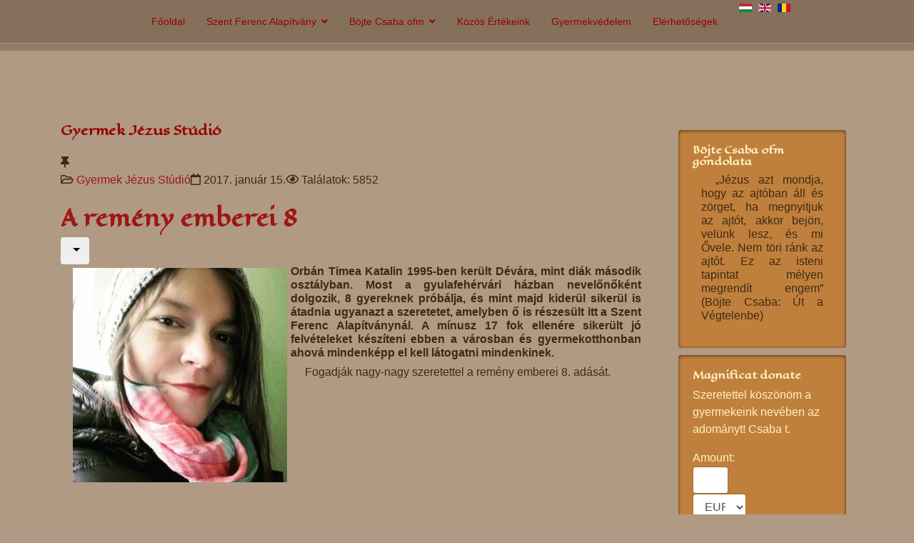

--- FILE ---
content_type: text/html; charset=utf-8
request_url: https://magnificat.ro/portal/index.php/hu/szent-ferenc-alapitvany/gyermek-jezus-studio/13550-a-remeny-emberei-8
body_size: 53629
content:

<!doctype html>
<html lang="hu-hu" dir="ltr">
    <head>
        <meta charset="utf-8">
        <meta name="viewport" content="width=device-width, initial-scale=1, shrink-to-fit=no">
        <link rel="canonical" href="https://magnificat.ro/portal/index.php/hu/szent-ferenc-alapitvany/gyermek-jezus-studio/13550-a-remeny-emberei-8">
        <base href="https://magnificat.ro/portal/index.php/hu/szent-ferenc-alapitvany/gyermek-jezus-studio/13550-a-remeny-emberei-8" />
	<meta http-equiv="content-type" content="text/html; charset=utf-8" />
	<meta name="author" content="Antal Emőke" />
	<meta name="generator" content="Joomla! - Open Source Content Management" />
	<title>A remény emberei 8</title>
	<link href="/portal/images/favicon.ico" rel="shortcut icon" type="image/vnd.microsoft.icon" />
	<link href="https://magnificat.ro/portal/index.php/hu/component/search/?Itemid=626&amp;catid=263&amp;id=13550&amp;format=opensearch" rel="search" title="Keresés Szent Ferenc Alapítvány honlapja" type="application/opensearchdescription+xml" />
	<link href="/portal/plugins/content/jw_allvideos/jw_allvideos/tmpl/Responsive/css/template.css?v=6.1.0" rel="stylesheet" type="text/css" />
	<link href="//fonts.googleapis.com/css?family=Eagle+Lake:100,100i,300,300i,400,400i,500,500i,700,700i,900,900i&amp;display=swap&amp;subset=latin" rel="stylesheet" type="text/css" />
	<link href="/portal/templates/shaper_helixultimate/css/bootstrap.min.css" rel="stylesheet" type="text/css" />
	<link href="/portal/templates/shaper_helixultimate/css/font-awesome.min.css" rel="stylesheet" type="text/css" />
	<link href="/portal/templates/shaper_helixultimate/css/fa-v4-shims.css" rel="stylesheet" type="text/css" />
	<link href="/portal/templates/shaper_helixultimate/css/template.css" rel="stylesheet" type="text/css" />
	<link href="/portal/templates/shaper_helixultimate/css/presets/default.css" rel="stylesheet" type="text/css" />
	<link href="https://www.magnificat.ro/portal/modules/mod_gondolatok/assets/css/style.css" rel="stylesheet" type="text/css" />
	<link href="https://www.magnificat.ro/portal/modules/mod_nevnapok/assets/css/style.css" rel="stylesheet" type="text/css" />
	<link href="https://www.magnificat.ro/portal/modules/mod_smartlatest/css/css1.css" rel="stylesheet" type="text/css" />
	<link href="https://www.magnificat.ro/portal/modules/mod_szent/assets/css/style.css" rel="stylesheet" type="text/css" />
	<link href="https://www.magnificat.ro/portal/modules/mod_hiteve/assets/css/style.css" rel="stylesheet" type="text/css" />
	<link href="https://www.magnificat.ro/portal/media/joomgallery/css/joom_settings.css" rel="stylesheet" type="text/css" />
	<link href="https://www.magnificat.ro/portal/media/joomgallery/css/joomgallery.css" rel="stylesheet" type="text/css" />
	<link href="https://www.magnificat.ro/portal/media/joomgallery/js/slimbox/css/slimbox.css" rel="stylesheet" type="text/css" />
	<link href="https://www.magnificat.ro/portal/media/mod_joomimg/css/mod_joomimg.css" rel="stylesheet" type="text/css" />
	<link href="/portal/media/mod_languages/css/template.css?71e478308b3b08995201c730d8cfa6b0" rel="stylesheet" type="text/css" />
	<style type="text/css">
/* Multithumb 3.7.2 */
 .multithumb {     margin: 5px;     float: left;  }
.multithumb_blog {    margin: 5px;    float: left; }
 .mtGallery {     margin: 5px;     align: center;     float: none;  }
 .mtCapStyle figcaption {     caption-side: bottom;    font-weight: bold;    color: black;      background-color: #ddd;    text-align:center; }.sp-module.magnificat1 {
  padding: 20px;
  margin: 10px;
  color: #fff0c0;
  -webkit-border-radius: 4px;
  -moz-border-radius: 4px;
  border-radius: 4px;
  -webkit-box-shadow: 0 1px 5px rgba(0,0,0,0.6) inset;
  -moz-box-shadow: 0 1px 5px rgba(0,0,0,0.6) inset;
  box-shadow: 0 1px 5px rgba(0,0,0,0.6) inset;
}

.sp-module.magnificat1 {
   background: #bf803d;
}

.sp-module.magnificat1 a {
   color: #412911;
}

.sp-module.magnificat1  a:hover {
   color: #6f4100;
}

h1 {
  font-family: "Marck Script", Georgia, Serif;
  color: #990000;
  font-size: 18px;
  font-weight: bold;
}
h2 {
  color: #9e1616;
  font-size: 30px;
  font-weight: bold;
}
h4 {
  font-size: 16px;
  font-weight: bold;
  padding: 0 12px 0 12px !important;
  text-align: justify;
  color: #412911;
}
h5 {
  font-size: 16px;
  font-weight: normal;
  padding: 0 12px 0 12px !important;
  text-align: justify;
  text-indent: 20px;
  color: #412911;
}
h6 {
  font-size: 14px;
  font-weight: italic;
  padding: 0 12px 0 12px !important;
  text-align: right;
  color: #412911;
}

.btn-primary, .sppb-btn-primary {
    border-color: #ffffff;
    background-color: #9e1616;
}h1{font-family: 'Eagle Lake', sans-serif;}
h2{font-family: 'Eagle Lake', sans-serif;}
h3{font-family: 'Eagle Lake', sans-serif;font-size: 14px;font-weight: 700;}
h4{font-family: 'Arial', sans-serif;font-size: 16px;}
h5{font-family: 'Arial', sans-serif;font-size: 16px;}
h6{font-family: 'Arial', sans-serif;font-size: 16px;}
.logo-image {height:36px;}.logo-image-phone {height:36px;}#sp-header{ background-color:#85715b;color:#412911; }#sp-header a{color:#990000;}#sp-header a:hover{color:#030303;}#sp-feature{ background-color:#927d66;color:#ffffff;padding:2px;margin:1px 0px 1px 0px; }#sp-main-body{ background-color:#b09a83; }#sp-main-body a{color:#9e1616;}#sp-main-body a:hover{color:#ffffff;}#sp-footer{ background-color:#701010; }.joomimg121_imgct {
width:100% !important;
float:left;
}
.joomimg121_img {
display:block;
text-align:center!important;
vertical-align:middle!important;
}
.joomimg121_img img{
border:3px solid #ffffff;
padding:0px;}
.joomimg121_txt {
clear:both;text-align:center!important;
vertical-align:middle!important;
}

	</style>
	<script type="application/json" class="joomla-script-options new">{"csrf.token":"e3607ffae88e11478a33b7bb747409f8","system.paths":{"root":"\/portal","base":"\/portal"},"system.keepalive":{"interval":840000,"uri":"\/portal\/index.php\/hu\/component\/ajax\/?format=json"}}</script>
	<script src="/portal/plugins/content/multithumb/multithumb.js" type="text/javascript"></script>
	<script src="/portal/plugins/content/jw_allvideos/jw_allvideos/includes/js/behaviour.js?v=6.1.0" type="text/javascript"></script>
	<script src="/portal/media/jui/js/jquery.min.js?71e478308b3b08995201c730d8cfa6b0" type="text/javascript"></script>
	<script src="/portal/media/jui/js/jquery-noconflict.js?71e478308b3b08995201c730d8cfa6b0" type="text/javascript"></script>
	<script src="/portal/media/jui/js/jquery-migrate.min.js?71e478308b3b08995201c730d8cfa6b0" type="text/javascript"></script>
	<script src="/portal/media/system/js/caption.js?71e478308b3b08995201c730d8cfa6b0" type="text/javascript"></script>
	<script src="/portal/templates/shaper_helixultimate/js/popper.min.js" type="text/javascript"></script>
	<script src="/portal/templates/shaper_helixultimate/js/bootstrap.min.js" type="text/javascript"></script>
	<script src="/portal/templates/shaper_helixultimate/js/main.js" type="text/javascript"></script>
	<script src="https://www.magnificat.ro/portal/modules/mod_gondolatok/assets/js/script.js" type="text/javascript"></script>
	<script src="https://www.magnificat.ro/portal/modules/mod_nevnapok/assets/js/script.js" type="text/javascript"></script>
	<script src="https://www.magnificat.ro/portal/modules/mod_szent/assets/js/script.js" type="text/javascript"></script>
	<script src="/portal/media/system/js/core.js?71e478308b3b08995201c730d8cfa6b0" type="text/javascript"></script>
	<!--[if lt IE 9]><script src="/portal/media/system/js/polyfill.event.js?71e478308b3b08995201c730d8cfa6b0" type="text/javascript"></script><![endif]-->
	<script src="/portal/media/system/js/keepalive.js?71e478308b3b08995201c730d8cfa6b0" type="text/javascript"></script>
	<script src="https://www.magnificat.ro/portal/modules/mod_hiteve/assets/js/script.js" type="text/javascript"></script>
	<script src="/portal/media/system/js/mootools-core.js?71e478308b3b08995201c730d8cfa6b0" type="text/javascript"></script>
	<script src="https://www.magnificat.ro/portal/media/joomgallery/js/slimbox/js/slimbox.js" type="text/javascript"></script>
	<script type="text/javascript">
jQuery(function($){ initTooltips(); $("body").on("subform-row-add", initTooltips); function initTooltips (event, container) { container = container || document;$(container).find(".hasTooltip").tooltip({"html": true,"container": "body"});} });jQuery(window).on('load',  function() {
				new JCaption('img.caption');
			});template="shaper_helixultimate";    var resizeJsImage = 1;
    var resizeSpeed = 5;
    var joomgallery_image = "Kép";
    var joomgallery_of = "/";
	</script>
    
</head>
    <body class="site helix-ultimate com-content view-article layout-default task-none itemid-626 hu-hu ltr sticky-header layout-fluid offcanvas-init offcanvs-position-right">
    
    <div class="body-wrapper">
        <div class="body-innerwrapper">
                        <header id="sp-header"><div class="container"><div class="container-inner"><div class="row"><div id="sp-menu" class="col-lg-10 "><div class="sp-column "><nav class="sp-megamenu-wrapper" role="navigation"><a id="offcanvas-toggler" aria-label="Navigation" class="offcanvas-toggler-right d-block d-lg-none" href="#"><i class="fa fa-bars" aria-hidden="true" title="Navigation"></i></a><ul class="sp-megamenu-parent menu-animation-fade-up d-none d-lg-block"><li class="sp-menu-item"><a  href="/portal/index.php/hu/" >Főoldal</a></li><li class="sp-menu-item sp-has-child active"><a  href="/portal/index.php/hu/szent-ferenc-alapitvany" >Szent Ferenc Alapítvány</a><div class="sp-dropdown sp-dropdown-main sp-menu-right" style="width: 240px;"><div class="sp-dropdown-inner"><ul class="sp-dropdown-items"><li class="sp-menu-item"><a  href="/portal/index.php/hu/szent-ferenc-alapitvany/caink-mainmenu-145" >Céljaink</a></li><li class="sp-menu-item"><a  href="/portal/index.php/hu/szent-ferenc-alapitvany/eletek-mainmenu-147" >Elérhetőségek</a></li><li class="sp-menu-item"><a  href="/portal/index.php/hu/szent-ferenc-alapitvany/alapunk-tnete-mainmenu-146" >Alapítványunk története</a></li><li class="sp-menu-item sp-has-child"><a  href="/portal/index.php/hu/szent-ferenc-alapitvany/bentlakootthonaink" >Bentlakóotthonaink</a><div class="sp-dropdown sp-dropdown-sub sp-menu-right" style="width: 240px;"><div class="sp-dropdown-inner"><ul class="sp-dropdown-items"><li class="sp-menu-item"><a  href="/portal/index.php/hu/szent-ferenc-alapitvany/bentlakootthonaink/kaszon" >Kászon</a></li><li class="sp-menu-item"><a  href="/portal/index.php/hu/szent-ferenc-alapitvany/bentlakootthonaink/gyergyoszentmiklos" >Gyergyószentmiklós</a></li><li class="sp-menu-item"><a  href="/portal/index.php/hu/szent-ferenc-alapitvany/bentlakootthonaink/nagyvarad" >Nagyvárad</a></li><li class="sp-menu-item"><a  href="/portal/index.php/hu/szent-ferenc-alapitvany/bentlakootthonaink/rkos-mainmenu-163" >Árkos</a></li><li class="sp-menu-item sp-has-child"><a  href="/portal/index.php/hu/szent-ferenc-alapitvany/bentlakootthonaink/csiksomlyo" >Csíksomlyó</a><div class="sp-dropdown sp-dropdown-sub sp-menu-right" style="width: 240px;"><div class="sp-dropdown-inner"><ul class="sp-dropdown-items"><li class="sp-menu-item"><a  href="/portal/index.php/hu/szent-ferenc-alapitvany/bentlakootthonaink/csiksomlyo/csiksomlyo-maria-kert" >Mária-kert</a></li></ul></div></div></li><li class="sp-menu-item"><a  href="/portal/index.php/hu/szent-ferenc-alapitvany/bentlakootthonaink/csoba-mainmenu-245" >Csobánka (Magyarország)</a></li><li class="sp-menu-item"><a  href="/portal/index.php/hu/szent-ferenc-alapitvany/bentlakootthonaink/d-mainmenu-230" >Déva</a></li><li class="sp-menu-item"><a  href="/portal/index.php/hu/szent-ferenc-alapitvany/bentlakootthonaink/dozsa-gyoergy" >Dózsa György</a></li><li class="sp-menu-item"><a  href="/portal/index.php/hu/szent-ferenc-alapitvany/bentlakootthonaink/drea-mainmenu-242" >Drea (Vajdaság)</a></li><li class="sp-menu-item"><a  href="/portal/index.php/hu/szent-ferenc-alapitvany/bentlakootthonaink/gspetri-mainmenu-170" >Gálospetri</a></li><li class="sp-menu-item"><a  href="/portal/index.php/hu/szent-ferenc-alapitvany/bentlakootthonaink/gyergyrhegy-mainmenu-338" >Gyergyószárhegy</a></li><li class="sp-menu-item"><a  href="/portal/index.php/hu/szent-ferenc-alapitvany/bentlakootthonaink/gyimesbmainmenu-354" >Gyimesbükk</a></li><li class="sp-menu-item"><a  href="/portal/index.php/hu/szent-ferenc-alapitvany/bentlakootthonaink/gyulafehmainmenu-231" >Gyulafehérvár</a></li><li class="sp-menu-item"><a  href="/portal/index.php/hu/szent-ferenc-alapitvany/bentlakootthonaink/kisiratos-mainmenu-232" >Kisiratos</a></li><li class="sp-menu-item"><a  href="/portal/index.php/hu/szent-ferenc-alapitvany/bentlakootthonaink/kolozsvmainmenu-233" >Kolozsvár</a></li><li class="sp-menu-item"><a  href="/portal/index.php/hu/szent-ferenc-alapitvany/bentlakootthonaink/kovna-mainmenu-234" >Kovászna</a></li><li class="sp-menu-item"><a  href="/portal/index.php/hu/szent-ferenc-alapitvany/bentlakootthonaink/majlat" >Majlát</a></li><li class="sp-menu-item"><a  href="/portal/index.php/hu/szent-ferenc-alapitvany/bentlakootthonaink/petrozs-mainmenu-235" >Petrozsény</a></li><li class="sp-menu-item"><a  href="/portal/index.php/hu/szent-ferenc-alapitvany/bentlakootthonaink/rekecsin-mainmenu-244" >Rekecsin (Moldva)</a></li><li class="sp-menu-item"><a  href="/portal/index.php/hu/szent-ferenc-alapitvany/bentlakootthonaink/szalonta-mainmenu-237" >Nagyszalonta</a></li><li class="sp-menu-item"><a  href="/portal/index.php/hu/szent-ferenc-alapitvany/bentlakootthonaink/szvs-mainmenu-238" >Szászváros</a></li><li class="sp-menu-item"><a  href="/portal/index.php/hu/szent-ferenc-alapitvany/bentlakootthonaink/szov-mainmenu-239" >Szováta</a></li><li class="sp-menu-item"><a  href="/portal/index.php/hu/szent-ferenc-alapitvany/bentlakootthonaink/torockinmenu-240" >Torockó</a></li><li class="sp-menu-item"><a  href="/portal/index.php/hu/szent-ferenc-alapitvany/bentlakootthonaink/tusn-mainmenu-236" >Tusnádfürdő</a></li><li class="sp-menu-item"><a  href="/portal/index.php/hu/szent-ferenc-alapitvany/bentlakootthonaink/zsombolya-mainmenu-241" >Zsombolya</a></li></ul></div></div></li><li class="sp-menu-item sp-has-child"><a  href="/portal/index.php/hu/szent-ferenc-alapitvany/napktthonaink-mainmenu-299" >Napköziotthonaink</a><div class="sp-dropdown sp-dropdown-sub sp-menu-right" style="width: 240px;"><div class="sp-dropdown-inner"><ul class="sp-dropdown-items"><li class="sp-menu-item"><a  href="/portal/index.php/hu/szent-ferenc-alapitvany/napktthonaink-mainmenu-299/csikszentdomokos" >Csíkszentdomokos</a></li><li class="sp-menu-item"><a  href="/portal/index.php/hu/szent-ferenc-alapitvany/napktthonaink-mainmenu-299/gyergyoujfalu" >Gyergyóújfalu</a></li><li class="sp-menu-item"><a  href="/portal/index.php/hu/szent-ferenc-alapitvany/napktthonaink-mainmenu-299/gyergyoremete" >Gyergyóremete</a></li><li class="sp-menu-item"><a  href="/portal/index.php/hu/szent-ferenc-alapitvany/napktthonaink-mainmenu-299/csikkarcfalva" >Csíkkarcfalva</a></li><li class="sp-menu-item"><a  href="/portal/index.php/hu/szent-ferenc-alapitvany/napktthonaink-mainmenu-299/kapolnas" >Kápolnás</a></li><li class="sp-menu-item"><a  href="/portal/index.php/hu/szent-ferenc-alapitvany/napktthonaink-mainmenu-299/esztelnek" >Esztelnek</a></li><li class="sp-menu-item"><a  href="/portal/index.php/hu/szent-ferenc-alapitvany/napktthonaink-mainmenu-299/balazsfalva" >Balázsfalva</a></li><li class="sp-menu-item"><a  href="/portal/index.php/hu/szent-ferenc-alapitvany/napktthonaink-mainmenu-299/felsosofalva" >Felsősófalva</a></li><li class="sp-menu-item"><a  href="/portal/index.php/hu/szent-ferenc-alapitvany/napktthonaink-mainmenu-299/ditro" >Ditró</a></li><li class="sp-menu-item"><a  href="/portal/index.php/hu/szent-ferenc-alapitvany/napktthonaink-mainmenu-299/balanbanya" >Balánbánya</a></li><li class="sp-menu-item"><a  href="/portal/index.php/hu/szent-ferenc-alapitvany/napktthonaink-mainmenu-299/szekelyvarsag" >Székelyvarság</a></li><li class="sp-menu-item"><a  href="/portal/index.php/hu/szent-ferenc-alapitvany/napktthonaink-mainmenu-299/szatmarnemeti" >Szatmárnémeti</a></li><li class="sp-menu-item"><a  href="/portal/index.php/hu/szent-ferenc-alapitvany/napktthonaink-mainmenu-299/marefalva" >Máréfalva</a></li><li class="sp-menu-item"><a  href="/portal/index.php/hu/szent-ferenc-alapitvany/napktthonaink-mainmenu-299/parajd" >Parajd</a></li><li class="sp-menu-item"><a  href="/portal/index.php/hu/szent-ferenc-alapitvany/napktthonaink-mainmenu-299/galospetri" >Gálospetri</a></li><li class="sp-menu-item"><a  href="/portal/index.php/hu/szent-ferenc-alapitvany/napktthonaink-mainmenu-299/borszek" >Borszék</a></li><li class="sp-menu-item"><a  href="/portal/index.php/hu/szent-ferenc-alapitvany/napktthonaink-mainmenu-299/udvarfalva" >Udvarfalva</a></li><li class="sp-menu-item"><a  href="/portal/index.php/hu/szent-ferenc-alapitvany/napktthonaink-mainmenu-299/farkaslaka" >Farkaslaka</a></li><li class="sp-menu-item"><a  href="/portal/index.php/hu/szent-ferenc-alapitvany/napktthonaink-mainmenu-299/oroszhegy" >Oroszhegy</a></li><li class="sp-menu-item"><a  href="/portal/index.php/hu/szent-ferenc-alapitvany/napktthonaink-mainmenu-299/gyergyoszarhegy" >Gyergyószárhegy</a></li><li class="sp-menu-item"><a  href="/portal/index.php/hu/szent-ferenc-alapitvany/napktthonaink-mainmenu-299/sepsibukszad" >Sepsibükszád</a></li><li class="sp-menu-item"><a  href="/portal/index.php/hu/szent-ferenc-alapitvany/napktthonaink-mainmenu-299/simonyifalva" >Simonyifalva</a></li></ul></div></div></li><li class="sp-menu-item sp-has-child"><a  href="/portal/index.php/hu/szent-ferenc-alapitvany/k-kntok-mainmenu-350" >Képzési kőzpontok</a><div class="sp-dropdown sp-dropdown-sub sp-menu-right" style="width: 240px;"><div class="sp-dropdown-inner"><ul class="sp-dropdown-items"><li class="sp-menu-item"><a  href="/portal/index.php/hu/szent-ferenc-alapitvany/k-kntok-mainmenu-350/marosillye-mainmenu-351" >Marosillye</a></li><li class="sp-menu-item"><a  href="/portal/index.php/hu/szent-ferenc-alapitvany/k-kntok-mainmenu-350/kba-mainmenu-352" >Körösbánya</a></li><li class="sp-menu-item"><a  href="/portal/index.php/hu/szent-ferenc-alapitvany/k-kntok-mainmenu-350/csinicsis-mainmenu-353" >Csinicsis</a></li></ul></div></div></li><li class="sp-menu-item"><a  href="/portal/index.php/hu/szent-ferenc-alapitvany/nagycsalsak-mainmenu-303" >Nagycsaládosak</a></li><li class="sp-menu-item"><a  href="/portal/index.php/hu/szent-ferenc-alapitvany/hk-rendezvek-mainmenu-150" >Hírek, rendezvények</a></li><li class="sp-menu-item"><a  href="/portal/index.php/hu/szent-ferenc-alapitvany/kseink-mainmenu-151" >Kéréseink</a></li><li class="sp-menu-item"><a  href="/portal/index.php/hu/szent-ferenc-alapitvany/keresztszmainmenu-152" >Keresztszülőség</a></li><li class="sp-menu-item"><a  href="/portal/index.php/hu/szent-ferenc-alapitvany/kesek-mainmenu-305" >Önkéntesek</a></li><li class="sp-menu-item sp-has-child"><a  href="/portal/index.php/hu/szent-ferenc-alapitvany/rk-mainmenu-315" >Rólunk írták</a><div class="sp-dropdown sp-dropdown-sub sp-menu-right" style="width: 240px;"><div class="sp-dropdown-inner"><ul class="sp-dropdown-items"><li class="sp-menu-item"><a  href="/portal/index.php/hu/szent-ferenc-alapitvany/rk-mainmenu-315/gyermekeinkmunkataink-mainmenu-309" >Gyermekeink,munkatársaink</a></li><li class="sp-menu-item"><a  href="/portal/index.php/hu/szent-ferenc-alapitvany/rk-mainmenu-315/keseink-tgat-mainmenu-310" >Önkénteseink, támogatóink</a></li><li class="sp-menu-item"><a  href="/portal/index.php/hu/szent-ferenc-alapitvany/rk-mainmenu-315/sajtinmenu-311" >Sajtó</a></li></ul></div></div></li><li class="sp-menu-item"><a  href="/portal/index.php/hu/szent-ferenc-alapitvany/adomok-tgatainmenu-304" >Adományok, támogatók</a></li><li class="sp-menu-item"><a  href="/portal/index.php/hu/szent-ferenc-alapitvany/vends-mainmenu-153" >Vendéglátás</a></li><li class="sp-menu-item"><a  href="/portal/index.php/hu/szent-ferenc-alapitvany/kiadvaink-mainmenu-154" >Kiadványaink</a></li><li class="sp-menu-item current-item active"><a  href="/portal/index.php/hu/szent-ferenc-alapitvany/gyermek-jezus-studio" >Gyermek Jézus Stúdió</a></li><li class="sp-menu-item"><a  href="/portal/index.php/hu/szent-ferenc-alapitvany/roviden" >Rőviden</a></li><li class="sp-menu-item"><a  href="/portal/index.php/hu/szent-ferenc-alapitvany/harchivum-mainmenu-323" >Hír archivum</a></li></ul></div></div></li><li class="sp-menu-item sp-has-child"><a  href="/portal/index.php/hu/csaba-testvmainmenu-42" >Böjte Csaba ofm</a><div class="sp-dropdown sp-dropdown-main sp-menu-right" style="width: 240px;"><div class="sp-dropdown-inner"><ul class="sp-dropdown-items"><li class="sp-menu-item"><a  href="/portal/index.php/hu/csaba-testvmainmenu-42/levelei-mainmenu-246" >Levelei</a></li><li class="sp-menu-item"><a  href="/portal/index.php/hu/csaba-testvmainmenu-42/elmedi-mainmenu-247" >Elmélkedései</a></li><li class="sp-menu-item"><a  href="/portal/index.php/hu/csaba-testvmainmenu-42/letetyagok-mainmenu-248" >Letölthető anyagok</a></li><li class="sp-menu-item sp-has-child"><a  href="/portal/index.php/hu/csaba-testvmainmenu-42/lelkigyakorlatok" >Lelkigyakorlatok</a><div class="sp-dropdown sp-dropdown-sub sp-menu-right" style="width: 240px;"><div class="sp-dropdown-inner"><ul class="sp-dropdown-items"><li class="sp-menu-item"><a  href="/portal/index.php/hu/csaba-testvmainmenu-42/lelkigyakorlatok/fluei-szent-miklos" >Flüei Szent Miklós </a></li><li class="sp-menu-item"><a  href="/portal/index.php/hu/csaba-testvmainmenu-42/lelkigyakorlatok/irgalmassag-iskolaja" >Irgalmasság iskolája</a></li><li class="sp-menu-item"><a  href="/portal/index.php/hu/csaba-testvmainmenu-42/lelkigyakorlatok/advent-2016" >Advent 2016</a></li><li class="sp-menu-item"><a  href="/portal/index.php/hu/csaba-testvmainmenu-42/lelkigyakorlatok/szent-laszlo" >Szent László</a></li><li class="sp-menu-item"><a  href="/portal/index.php/hu/csaba-testvmainmenu-42/lelkigyakorlatok/advent-2015" >Advent 2015</a></li><li class="sp-menu-item"><a  href="/portal/index.php/hu/csaba-testvmainmenu-42/lelkigyakorlatok/szent-laszlo-ev-2017" >Szent László év</a></li><li class="sp-menu-item"><a  href="/portal/index.php/hu/csaba-testvmainmenu-42/lelkigyakorlatok/mennyei-atya-eve" >Mennyei Atya éve</a></li><li class="sp-menu-item"><a  href="/portal/index.php/hu/csaba-testvmainmenu-42/lelkigyakorlatok/kereszteny-tanosveny-2" >Keresztény Tanösvény</a></li><li class="sp-menu-item"><a  href="/portal/index.php/hu/csaba-testvmainmenu-42/lelkigyakorlatok/szent-jozsef-nagykilenced" >Szent József Nagykilenced</a></li></ul></div></div></li><li class="sp-menu-item"><a  href="/portal/index.php/hu/csaba-testvmainmenu-42/napi-evangelium" >Napi evangélium</a></li><li class="sp-menu-item"><a  href="/portal/index.php/hu/csaba-testvmainmenu-42/szentsegimadas" >Szentségimádás</a></li></ul></div></div></li><li class="sp-menu-item"><a  href="/portal/index.php/hu/koezoes-ertekeink" >Közös Értékeink</a></li><li class="sp-menu-item"><a  href="/portal/index.php/hu/kereszteny-tanosveny-2" >Gyermekvédelem</a></li><li class="sp-menu-item"><a  href="/portal/index.php/hu/eletek-mainmenu-148" >Elérhetőségek</a></li></ul></nav></div></div><div id="sp-search" class="col-lg-2 "><div class="sp-column "><div class="sp-module "><div class="sp-module-content"><div class="mod-languages">

	<ul class="lang-inline">
						<li class="lang-active" dir="ltr">
			<a href="/portal/index.php/hu/szent-ferenc-alapitvany/gyermek-jezus-studio">
												<img src="/portal/media/mod_languages/images/hu.gif" alt="Hungarian (HU)" title="Hungarian (HU)" />										</a>
			</li>
								<li dir="ltr">
			<a href="/portal/index.php/en/saint-francis-foundation/infant-jesus-studio">
												<img src="/portal/media/mod_languages/images/en.gif" alt="English (UK)" title="English (UK)" />										</a>
			</li>
								<li dir="ltr">
			<a href="/portal/index.php/ro/">
												<img src="/portal/media/mod_languages/images/ro.gif" alt="Română (România)" title="Română (România)" />										</a>
			</li>
				</ul>

</div>
</div></div></div></div></div></div></div></header><section id="sp-feature"><div class="container"><div class="container-inner"><div class="row"><div id="sp-feature" class="col-lg-12 "><div class="sp-column "><div class="sp-module "><div class="sp-module-content">
<script type="text/javascript">

/***********************************************
* Memory Scroller script- © Dynamic Drive DHTML code library (www.dynamicdrive.com)
* This notice MUST stay intact for legal use
* Visit Dynamic Drive at http://www.dynamicdrive.com/ for full source code
* adaption data http://web.renat.sk
* advertising www.instudio.in | www.renat.sk | web.renat.sk | uctovnictvo.renat.sk | www.server-renat-sk.eu | www.hracky-detske.sk | www.fotocam.sk | www.kvety-bb.sk | www.tucniaci.eu
***********************************************/

var memorywidth="1170px" //scroller width
var memoryheight="20px" //scroller height
var memorybgcolor="Mo" //scroller background
var memorypadding="2px" //padding applied to the scroller. 0 for non.
var borderCSS="border: 0px solid black;" //Border CSS, applied to scroller to give border.

var memoryspeed="2" //Scroller speed (larger is faster 1-10)
var pauseit="1" //Pause scroller onMousever (0=no. 1=yes)?

var persistlastviewedmsg=1 //should scroller's position persist after users navigate away (1=yes, 0=no)?
var persistmsgbehavior="onload" //set to "onload" or "onclick".

//Specify the scroller's content (don't delete <nobr> tag)
//Keep all content on ONE line, and backslash any single quotations (ie: that\'s great):

var memorycontent='<nobr><span style="font: bold 16px Verdana">Mai nap élő közvetítései, 2022. Május 4.- én : 18.00 - tól Szentmise Csaba testvérrel,  20.00- tól  Litánia imádkozás
</span></nobr>'


////NO NEED TO EDIT BELOW THIS LINE////////////
var combinedcssTable="width:"+(parseInt(memorywidth)+6)+"px;background-color:"+memorybgcolor+";padding:"+memorypadding+";"+borderCSS+";"
var combinedcss="width:"+memorywidth+";height:"+memoryheight+";"

var divonclick=(persistlastviewedmsg && persistmsgbehavior=="onclick")? 'onClick="savelastmsg()" ' : ''
memoryspeed=(document.all)? memoryspeed : Math.max(1, memoryspeed-1) //slow speed down by 1 for NS
var copyspeed=memoryspeed
var pausespeed=(pauseit==0)? copyspeed: 0
var iedom=document.all||document.getElementById
if (iedom)
document.write('<span id="temp" style="visibility:hidden;position:absolute;top:-100px;left:-10000px">'+memorycontent+'</span>')
var actualwidth=''
var memoryscroller

if (window.addEventListener)
window.addEventListener("load", populatescroller, false)
else if (window.attachEvent)
window.attachEvent("onload", populatescroller)
else if (document.all || document.getElementById)
window.onload=populatescroller

function populatescroller(){
memoryscroller=document.getElementById? document.getElementById("memoryscroller") : document.all.memoryscroller
memoryscroller.style.left=parseInt(memorywidth)+8+"px"
if (persistlastviewedmsg && get_cookie("lastscrollerpos")!="")
revivelastmsg()
memoryscroller.innerHTML=memorycontent
actualwidth=document.all? temp.offsetWidth : document.getElementById("temp").offsetWidth
lefttime=setInterval("scrollmarquee()",20)
}

function get_cookie(Name) {
var search = Name + "="
var returnvalue = ""
if (document.cookie.length > 0) {
offset = document.cookie.indexOf(search)
if (offset != -1) {
offset += search.length
end = document.cookie.indexOf(";", offset)
if (end == -1)
end = document.cookie.length;
returnvalue=unescape(document.cookie.substring(offset, end))
}
}
return returnvalue;
}

function savelastmsg(){
document.cookie="lastscrollerpos="+memoryscroller.style.left
}

function revivelastmsg(){
lastscrollerpos=parseInt(get_cookie("lastscrollerpos"))
memoryscroller.style.left=parseInt(lastscrollerpos)+"px"
}

if (persistlastviewedmsg && persistmsgbehavior=="onload")
window.onunload=savelastmsg

function scrollmarquee(){
if (parseInt(memoryscroller.style.left)>(actualwidth*(-1)+8))
memoryscroller.style.left=parseInt(memoryscroller.style.left)-copyspeed+"px"
else
memoryscroller.style.left=parseInt(memorywidth)+8+"px"
}

if (iedom){
with (document){
document.write('<table border="0" cellspacing="0" cellpadding="0" style="'+combinedcssTable+'"><td>')
write('<div style="position:relative;overflow:hidden;'+combinedcss+'" onMouseover="copyspeed=pausespeed" onMouseout="copyspeed=memoryspeed">')
write('<div id="memoryscroller" style="position:absolute;left:0px;top:0px;" '+divonclick+'></div>')
write('</div>')
document.write('</td></table>')
}
}
</script>
</div></div></div></div></div></div></div></section><section id="sp-main-body"><div class="container"><div class="container-inner"><div class="row"><main id="sp-component" class="col-lg-9 " role="main"><div class="sp-column "><div id="system-message-container">
	</div>
<article class="item item-page item-featured" itemscope itemtype="http://schema.org/Article">
	<meta itemprop="inLanguage" content="hu-HU" />
		<div class="page-header">
		<h1> Gyermek Jézus Stúdió </h1>
	</div>
	
	

	<div class="entry-header has-post-format">
		<span class="post-format"><i class="fa fa-thumb-tack"></i></span>
						<dl class="article-info">

		
			<dt class="article-info-term"></dt>	
				
			
			
							<dd class="category-name">
	<i class="fa fa-folder-open-o"></i>
				<a href="/portal/index.php/hu/szent-ferenc-alapitvany/gyermek-jezus-studio" itemprop="genre" data-toggle="tooltip" title="Cikk-kategória">Gyermek Jézus Stúdió</a>	</dd>			
			
							<dd class="published">
	<i class="fa fa-calendar-o"></i>
	<time datetime="2017-01-15T16:57:32+00:00" itemprop="datePublished" data-toggle="tooltip" title="Közzététel dátuma">
		2017. január 15.	</time>
</dd>			
		
					
			
							<dd class="hits">
	<span class="fa fa-eye"></span>
	<meta itemprop="interactionCount" content="UserPageVisits:5852" />
	Találatok: 5852</dd>					
		
	</dl>
				
					<h2 itemprop="name">
									A remény emberei 8							</h2>
												</div>

						
<div class="icons">
	
					<div class="btn-group pull-right">
				<button class="btn dropdown-toggle" type="button" id="dropdownMenuButton-13550" aria-label="Felhasználói eszközök"
				data-toggle="dropdown" aria-haspopup="true" aria-expanded="false">
					<span class="icon-cog" aria-hidden="true"></span>
					<span class="caret" aria-hidden="true"></span>
				</button>
								<ul class="dropdown-menu" aria-labelledby="dropdownMenuButton-13550">
											<li class="print-icon"> <a href="/portal/index.php/hu/szent-ferenc-alapitvany/gyermek-jezus-studio/13550-a-remeny-emberei-8?tmpl=component&amp;print=1&amp;layout=default" title="Cikk nyomtatása < A remény emberei 8 >" onclick="window.open(this.href,'win2','status=no,toolbar=no,scrollbars=yes,titlebar=no,menubar=no,resizable=yes,width=640,height=480,directories=no,location=no'); return false;" rel="nofollow">			<span class="icon-print" aria-hidden="true"></span>
		Nyomtatás	</a> </li>
																<li class="email-icon"> <a href="/portal/index.php/hu/component/mailto/?tmpl=component&amp;template=shaper_helix3&amp;link=4fdff366bb2b1bf0433c89cd0709d9fdc9d0533c" title="Hivatkozás elküldése e-mailben egy ismerősnek" onclick="window.open(this.href,'win2','width=400,height=450,menubar=yes,resizable=yes'); return false;" rel="nofollow">			<span class="icon-envelope" aria-hidden="true"></span>
		E-mail	</a> </li>
														</ul>
			</div>
		
	</div>
			
		
				
	
			<div itemprop="articleBody">
		<h4><a target="_blank" href="/portal/images/stories/Alapitvany/Hirek/15823613_1142028345892928_9002075525794183854_n.jpg" onclick="this.target='_self';this.href='javascript:void(0)';thumbWindow( 'https://www.magnificat.ro/portal/' , 'images/stories/Alapitvany/Hirek/15823613_1142028345892928_9002075525794183854_n.jpg','',640,640,0,0);" style="cursor: url('/portal/plugins/content/multithumb/magnify.cur'), auto;" ><img src="https://www.magnificat.ro/portal/images/multithumb_thumbs/b_300_300_16777215_00_images_stories_Alapitvany_Hirek_15823613_1142028345892928_9002075525794183854_n.jpg"       width="300" height="300"    alt="b_300_300_16777215_00_images_stories_Alapitvany_Hirek_15823613_1142028345892928_9002075525794183854_n.jpg"   class="pull-left multithumb"      /></a>Orbán Timea Katalin 1995-ben került Dévára, mint diák második osztályban. Most a gyulafehérvári házban nevelőnőként dolgozik, 8 gyereknek próbálja, és mint majd kiderül sikerül is átadnia ugyanazt a szeretetet, amelyben ő is részesült itt a Szent Ferenc Alapítványnál. A mínusz 17 fok ellenére sikerült jó felvételeket készíteni ebben a városban és gyermekotthonban ahová mindenképp el kell látogatni mindenkinek.</h4>
 
<h5>Fogadják nagy-nagy szeretettel a remény emberei 8. adását.</h5>
<p>

<!-- JoomlaWorks "AllVideos" Plugin (v6.1.0) starts here -->

<div class="avPlayerWrapper avVideo">
    <div class="avPlayerContainer">
        <div id="AVPlayerID_0_64d8716c6f6ef43fd8fe4387207fccc9" class="avPlayerBlock">
            <iframe src="https://www.youtube.com/embed/PKA2NO1oPH8?rel=0&amp;fs=1&amp;wmode=transparent" width="400" height="300" allow="autoplay; fullscreen; encrypted-media" allowfullscreen="true" frameborder="0" scrolling="no" title="JoomlaWorks AllVideos Player"></iframe>        </div>
            </div>
</div>

<!-- JoomlaWorks "AllVideos" Plugin (v6.1.0) ends here -->

</p>	</div>

	
	
	<ul class="pager pagenav">
	<li class="previous">
		<a class="hasTooltip" title="Szív otthon Déva" aria-label="Előző cikk: Szív otthon Déva" href="/portal/index.php/hu/szent-ferenc-alapitvany/gyermek-jezus-studio/13615-sziv-otthon-deva" rel="prev">
			<span class="icon-chevron-left" aria-hidden="true"></span> <span aria-hidden="true">Előző</span>		</a>
	</li>
	<li class="next">
		<a class="hasTooltip" title="A román néni története" aria-label="Következő cikk: A román néni története" href="/portal/index.php/hu/szent-ferenc-alapitvany/gyermek-jezus-studio/13512-a-roman-neni-tortenete" rel="next">
			<span aria-hidden="true">Tovább</span> <span class="icon-chevron-right" aria-hidden="true"></span>		</a>
	</li>
</ul>
				
	
	
			<div class="sp-social-share clearfix"><ul><li><iframe src="//www.facebook.com/plugins/like.php?href=https://www.magnificat.ro/portal/index.php/hu/szent-ferenc-alapitvany/gyermek-jezus-studio/13550-a-remeny-emberei-8&amp;layout=button_count&amp;show_faces=false&amp;width=105&amp;action=like&amp;colorscheme=light&amp;height=21" scrolling="no" frameborder="0" style="border:none; overflow:hidden; width:105px; height:21px;" allowTransparency="true"></iframe></li><li><a href="//twitter.com/share" class="twitter-share-button" data-url="https://www.magnificat.ro/portal/index.php/hu/szent-ferenc-alapitvany/gyermek-jezus-studio/13550-a-remeny-emberei-8" data-text="A remény emberei 8" data-lang="en">tweet</a> <script>!function(d,s,id){var js,fjs=d.getElementsByTagName(s)[0];if(!d.getElementById(id)){js=d.createElement(s);js.id=id;js.src="//platform.twitter.com/widgets.js";fjs.parentNode.insertBefore(js,fjs);}}(document,"script","twitter-wjs");</script></li><li><div class="g-plusone" data-size="medium" data-href=""></div>
	<script type='text/javascript'>
		(function() {
			var po = document.createElement('script'); po.type = 'text/javascript'; po.async = true;
			po.src = '//apis.google.com/js/plusone.js';
			var s = document.getElementsByTagName('script')[0]; s.parentNode.insertBefore(po, s);
		})();
	</script>
</li><li><script type="text/javascript" src="//assets.pinterest.com/js/pinit.js"></script><a href="//pinterest.com/pin/create/button/?url=" class="pin-it-button" count-layout="horizontal"><img border="0" src="//assets.pinterest.com/images/PinExt.png" title="Pin It" /></a></li></ul></div>				
</article>
</div></main><aside id="sp-right-mag2" class="col-lg-3 "><div class="sp-column "><div class="sp-module magnificat1"><h3 class="sp-module-title">Böjte Csaba ofm gondolata</h3><div class="sp-module-content"><h5><p>„Jézus azt mondja, hogy az ajtóban áll és zörget, ha megnyitjuk az ajtót, akkor bejön, velünk lesz, és mi Ővele. Nem töri ránk az ajtót. Ez az isteni tapintat mélyen megrendít engem” (Böjte Csaba: Út a Végtelenbe)</p></h5></div></div><div class="sp-module magnificat1"><h3 class="sp-module-title">Magnificat donate</h3><div class="sp-module-content">
<p>Szeretettel köszönöm a gyermekeink nevében az adományt!
Csaba t.</p>
<form
	action="https://www.paypal.com/en/cgi-bin/webscr"
	method="post" target="paypal">
	<input type="hidden" name="cmd" value="_donations" />
	<input type="hidden" name="business" value="adomanyok@magnificat.ro" />
	<input type="hidden" name="return" value="https://" />
	<input type="hidden" name="undefined_quantity" value="0" />
	<input type="hidden" name="item_name" value="Donate to magnificat.ro" />
	Amount:&nbsp;<input type="text" name="amount" size="4" maxlength="10" value="" style="text-align:right;width:50px;" class="magnificat1" />
<select name="currency_code" class="magnificat1" style="width:75px">
<option value="EUR">EUR</option>
<option value="USD">USD</option>
<option value="GBP">GBP</option>
<option value="CHF">CHF</option>
<option value="AUD">AUD</option>
<option value="HKD">HKD</option>
<option value="CAD">CAD</option>
<option value="JPY">JPY</option>
<option value="NZD">NZD</option>
<option value="SGD">SGD</option>
<option value="SEK">SEK</option>
<option value="DKK">DKK</option>
<option value="PLN">PLN</option>
<option value="NOK">NOK</option>
<option value="HUF">HUF</option>
<option value="CZK">CZK</option>
<option value="ILS">ILS</option>
<option value="MXN">MXN</option>
</select>
	<input type="hidden" name="charset" value="utf-8" />
	<input type="hidden" name="no_shipping" value="1" />
	<input type="hidden" name="image_url" value="https://www.magnificat.ro/portal/images/stories/headers/Header1.jpg" />
	<input type="hidden" name="cancel_return" value="https://" />
	<input type="hidden" name="no_note" value="0" /><br />
	<br />
		<div align="center">
		<input 
			type="image"
			src="https://www.paypal.com/en_US/i/btn/x-click-butcc-donate.gif"
			name="submit" alt="PayPal secure payments." 
		/>
	</div>
	</form>
</div></div><div class="sp-module magnificat1"><div class="sp-module-content">Ma 2026. január 3. szombat, <a href="https://hu.wikipedia.org/wiki/Genovéva" target="_blank">Genovéva</a> és <a href="https://hu.wikipedia.org/wiki/Benjámin" target="_blank">Benjámin</a> napja van. Holnap <a href="https://hu.wikipedia.org/wiki/Titusz" target="_blank">Titusz</a> és <a href="https://hu.wikipedia.org/wiki/Leona" target="_blank">Leona</a> napja lesz.</div></div><div class="sp-module magnificat1"><h3 class="sp-module-title">Legfrissebb - Alapítvány</h3><div class="sp-module-content">
<ul class="smartlatest">
	<li class="smartlatest-newsli">
    	    	
		    	<div class="smartlatest-title">
        	<a href="/portal/index.php/hu/szent-ferenc-alapitvany/harchivum-mainmenu-323/29390-legyunk-a-remeny-zarandokai" class="smartlatest-title-link">			Legyünk a remény zarándokai!            </a>            </div>
   		    	    			
	</li>
	<li class="smartlatest-newsli">
    	    	
		    	<div class="smartlatest-title">
        	<a href="/portal/index.php/hu/szent-ferenc-alapitvany/napktthonaink-mainmenu-299/borszek/29389-mit-jelent-adni-es-kapni-figyelni-es-elfogadni" class="smartlatest-title-link">			Mit jelent adni és kapni, figyelni és elfogadni?            </a>            </div>
   		    	    			
	</li>
	<li class="smartlatest-newsli">
    	    	
		    	<div class="smartlatest-title">
        	<a href="/portal/index.php/hu/szent-ferenc-alapitvany/bentlakootthonaink/torockinmenu-240/29381-halaval-teli-szivvel-mondunk-koszonetet" class="smartlatest-title-link">			Hálával teli szívvel mondunk köszönetet            </a>            </div>
   		    	    			
	</li>
	<li class="smartlatest-newsli">
    	    	
		    	<div class="smartlatest-title">
        	<a href="/portal/index.php/hu/szent-ferenc-alapitvany/harchivum-mainmenu-323/29379-unnepi-uzemmodba-kapcsolva" class="smartlatest-title-link">			Ünnepi üzemmódba kapcsolva            </a>            </div>
   		    	    			
	</li>
	<li class="smartlatest-newsli">
    	    	
		    	<div class="smartlatest-title">
        	<a href="/portal/index.php/hu/szent-ferenc-alapitvany/bentlakootthonaink/tusn-mainmenu-236/29378-legyen-ez-a-karacsony-a-szeretet-az-elfogadas-es-a-remeny-unnepe" class="smartlatest-title-link">			Legyen ez a karácsony a szeretet, az elfogadás és a remény ünnepe            </a>            </div>
   		    	    			
	</li>
</ul>

</div></div><div class="sp-module magnificat1"><h3 class="sp-module-title">Legfrissebb - Böjte Csaba ofm</h3><div class="sp-module-content">
<ul class="smartlatest">
	<li class="smartlatest-newsli">
    	    	
		    	<div class="smartlatest-title">
        	<a href="/portal/index.php/hu/csaba-testvmainmenu-42/levelei-mainmenu-246/29415-isten-csaholo-kutyai" class="smartlatest-title-link">			Isten csaholó kutyái!            </a>            </div>
   		    	    			
	</li>
	<li class="smartlatest-newsli">
    	    	
		    	<div class="smartlatest-title">
        	<a href="/portal/index.php/hu/csaba-testvmainmenu-42/elmedi-mainmenu-247/29408-ujev-napja-szuz-maria-isten-anyja-unnepe" class="smartlatest-title-link">			Újév napja- Szűz Mária Isten Anyja ünnepe            </a>            </div>
   		    	    			
	</li>
	<li class="smartlatest-newsli">
    	    	
		    	<div class="smartlatest-title">
        	<a href="/portal/index.php/hu/csaba-testvmainmenu-42/elmedi-mainmenu-247/29403-evvegi-gondolatok-a-szephavasi-szentlelek-kapolnaban" class="smartlatest-title-link">			Évvégi gondolatok a széphavasi Szentlélek-kápolnában            </a>            </div>
   		    	    			
	</li>
	<li class="smartlatest-newsli">
    	    	
		    	<div class="smartlatest-title">
        	<a href="/portal/index.php/hu/csaba-testvmainmenu-42/levelei-mainmenu-246/29402-az-uj-esztendo-kapujaban" class="smartlatest-title-link">			Az új esztendő kapujában            </a>            </div>
   		    	    			
	</li>
	<li class="smartlatest-newsli">
    	    	
		    	<div class="smartlatest-title">
        	<a href="/portal/index.php/hu/csaba-testvmainmenu-42/levelei-mainmenu-246/29398-isten-aldasat-kerem-a-csiki-nagycsaladosokra" class="smartlatest-title-link">			Isten áldását kérem a csíki nagycsaládosokra            </a>            </div>
   		    	    			
	</li>
</ul>

</div></div><div class="sp-module magnificat1"><h3 class="sp-module-title">Legfrissebb - Közös Értékeink!</h3><div class="sp-module-content">
<ul class="smartlatest">
	<li class="smartlatest-newsli">
    	    	
		    	<div class="smartlatest-title">
        	<a href="/portal/index.php/hu/koezoes-ertekeink/29410-hiszek-a-szeretet-vegso-gyozelmebe" class="smartlatest-title-link">			Hiszek a szeretet végső gyözelmébe!            </a>            </div>
   		    	    			
	</li>
	<li class="smartlatest-newsli">
    	    	
		    	<div class="smartlatest-title">
        	<a href="/portal/index.php/hu/koezoes-ertekeink/29409-biblia-egy-ev-alatt-podcast-fabry-kornel-atyaval" class="smartlatest-title-link">			Biblia egy év alatt podcast- Fábry Kornél atyával            </a>            </div>
   		    	    			
	</li>
	<li class="smartlatest-newsli">
    	    	
		    	<div class="smartlatest-title">
        	<a href="/portal/index.php/hu/koezoes-ertekeink/29401-a-keresztseg-eve" class="smartlatest-title-link">			A keresztség éve            </a>            </div>
   		    	    			
	</li>
	<li class="smartlatest-newsli">
    	    	
		    	<div class="smartlatest-title">
        	<a href="/portal/index.php/hu/koezoes-ertekeink/29396-aproszentek-napja" class="smartlatest-title-link">			Aprószentek napja            </a>            </div>
   		    	    			
	</li>
	<li class="smartlatest-newsli">
    	    	
		    	<div class="smartlatest-title">
        	<a href="/portal/index.php/hu/koezoes-ertekeink/29382-kovacs-gergely-ersek-es-kerekes-laszlo-segedpuspok-karacsonyi-uzenete" class="smartlatest-title-link">			Kovács Gergely érsek és Kerekes László segédpüspök karácsonyi üzenete            </a>            </div>
   		    	    			
	</li>
</ul>

</div></div><div class="sp-module magnificat1"><h3 class="sp-module-title">Podcast - 2020 Együtt egy úton!!!!</h3><div class="sp-module-content"><ul class="podmanfeedmagnificat1">
	<li>
					<a href="https://www.magnificat.ro/portal/media/com_podcastmanager/20170409-elmelkedes.mp3">
				4. Atyádat és anyádat tiszteld!			</a>
				</li>
	<li>
					<a href="https://www.magnificat.ro/portal/media/com_podcastmanager/20170312-elmelkedes.mp3">
				3/b. Az Úr napját szenteld meg!			</a>
				</li>
	<li>
					<a href="https://www.magnificat.ro/portal/media/com_podcastmanager/20170302-elmelkedes.mp3">
				3/a. Az Úr napját szenteld meg!			</a>
				</li>
	<li>
					<a href="https://www.magnificat.ro/portal/media/com_podcastmanager/20170212-elmelkedes.mp3">
				2. Isten nevét hiába ne vedd!			</a>
				</li>
	<li>
					<a href="https://www.magnificat.ro/portal/media/com_podcastmanager/20170102-elmelkedes.mp3">
				Szent László királlyal a boldogságra vezető parancsolatok útján! 			</a>
				</li>
</ul>
</div></div><div class="sp-module magnificat1"><h3 class="sp-module-title">Szentferencalapitvany.org</h3><div class="sp-module-content"><center>

<a href="https://szentferencalapitvany.org/" target="_blank"><img src="https://www.magnificat.ro/portal/images/stories/logo_sf_.png" width="55" height="100" alt="Szent Ferenc Alapítvány magyarországi honlapja" title="Szent Ferenc Alapítvány magyarországi honlapja">
</a>

</center></div></div><div class="sp-module magnificat1"><h3 class="sp-module-title">Nap Szentje</h3><div class="sp-module-content"><li><a href="/portal/index.php/3854cim">PÁRIZSI SZENT GENOVÉVA szűz</a></li></div></div><div class="sp-module magnificat1"><h3 class="sp-module-title">Keresés</h3><div class="sp-module-content"><div class="search">
	<form action="/portal/index.php/hu/szent-ferenc-alapitvany/gyermek-jezus-studio" method="post">
		<input name="searchword" id="mod-search-searchword111" class="form-control" type="search" placeholder="Keresés...">		<input type="hidden" name="task" value="search">
		<input type="hidden" name="option" value="com_search">
		<input type="hidden" name="Itemid" value="626">
	</form>
</div>
</div></div><div class="sp-module magnificat1"><h3 class="sp-module-title">Belépés</h3><div class="sp-module-content"><form action="/portal/index.php/hu/szent-ferenc-alapitvany/gyermek-jezus-studio" method="post" id="login-form">
	
	<div id="form-login-username" class="form-group">
					<div class="input-group">
				<div class="input-group-prepend">
					<span class="input-group-text" aria-label="Felhasználói név"><span class="fa fa-user"></span></span>
				</div>
				<input id="modlgn-username" type="text" name="username" class="form-control" tabindex="0" size="18" placeholder="Felhasználói név" />
			</div>
			</div>

	<div id="form-login-password" class="form-group">
					<div class="input-group">
				<div class="input-group-prepend">
					<span class="input-group-text" aria-label="Jelszó"><span class="fa fa-lock"></span></span>
				</div>
				<input id="modlgn-passwd" type="password" name="password" class="form-control" tabindex="0" size="18" placeholder="Jelszó" />
			</div>
			</div>

			<div id="form-login-secretkey" class="form-group">
							<div class="input-group">
					<div class="input-group-prepend">
						<span class="input-group-text" aria-label="Titkos kulcs"><span class="fa fa-star"></span></span>
					</div>
					<input id="modlgn-secretkey" autocomplete="off" type="text" name="secretkey" class="form-control" tabindex="0" size="18" placeholder="Titkos kulcs" />
					<div class="input-group-append">
						<button class="btn btn-secondary hasTooltip" type="button" title="Ha engedélyezte a felhasználói fiókjában a kéttényezős hitelesítést, akkor írja be a titkos kulcsát. Ha nem tudja, hogy ez mit jelent, akkor üresen hagyhatja ezt a mezőt.">
							<span class="fa fa-support"></span>
						</button>
					</div>
				</div>
					</div>
	
			<div id="form-login-remember" class="form-group form-check">
			<input id="modlgn-remember" type="checkbox" name="remember" class="form-check-input" value="yes"/>
			<label for="modlgn-remember" class="control-label">Emlékezzen rám</label>
		</div>
	
	<div id="form-login-submit" class="form-group">
		<button type="submit" tabindex="0" name="Submit" class="btn btn-primary login-button">Belépés</button>
	</div>

		<ul class="unstyled">
				<li>
			<a href="/portal/index.php/hu/component/users/?view=remind&amp;Itemid=660">
			Elfelejtette felhasználónevét?</a>
		</li>
		<li>
			<a href="/portal/index.php/hu/component/users/?view=reset&amp;Itemid=660">
			Elfelejtette jelszavát?</a>
		</li>
	</ul>

	<input type="hidden" name="option" value="com_users" />
	<input type="hidden" name="task" value="user.login" />
	<input type="hidden" name="return" value="aHR0cHM6Ly9tYWduaWZpY2F0LnJvL3BvcnRhbC9pbmRleC5waHAvaHUvc3plbnQtZmVyZW5jLWFsYXBpdHZhbnkvZ3llcm1lay1qZXp1cy1zdHVkaW8vMTM1NTAtYS1yZW1lbnktZW1iZXJlaS04" />
	<input type="hidden" name="e3607ffae88e11478a33b7bb747409f8" value="1" />
	
</form>
</div></div><div class="sp-module magnificat1"><h3 class="sp-module-title">Ablak a végtelenre</h3><div class="sp-module-content"><b> Több féle rossznak nevezett dolog van, amely szenvedést, fájdalmat okoz 4/4</b><br> <center><img src="/portal/images/stories/AblakVegtelenre/jan3.jpg" border="2" align="center" /></br></center>A létért való küzdelem nehéz, sokszor szenvedést okoz. Az erdőben, ha születik húsz őzike, közülük csak két-három nő fel, a többi elhull, megeszik a farkasok.</h4>
<a href="/portal/index.php/7689cim">Bővebben...</a>
</div></div><div class="sp-module magnificat1"><h3 class="sp-module-title">Ablak a végtelenre Android-on</h3><div class="sp-module-content">
Android okostelefonon és tableten is elérhető az <b>Ablak a végtelenre</b> című könyv napi kis adagokban. 

<br><center><a href="https://play.google.com/store/apps/details?id=tamas.magnificat.ro.hiteve&feature=search_result#?t=W251bGwsMSwxLDEsInRhbWFzLm1hZ25pZmljYXQucm8uaGl0ZXZlIl0." target="_blank">Az app letölthető a Google Play-ből.</a></center></br>


</div></div><div class="sp-module magnificat1"><h3 class="sp-module-title">Play Könyvek</h3><div class="sp-module-content">
<a href="https://play.google.com/store/books/details/B%C3%B6jte_Csaba_OFM_Infof%C3%BCzet?id=hcnIBAAAQBAJ" target="_black">Infofüzet - Csaba testvér nagy családja</a></div></div><div class="sp-module magnificat1"><h3 class="sp-module-title">Pillanatkép</h3><div class="sp-module-content"><div class="joomimg121_main">
  <div class="joomimg_row">

    <div class="joomimg121_imgct">
      <div class="joomimg121_img">
  <a href="/portal/index.php/hu/component/joomgallery/image?view=image&amp;format=raw&amp;type=img&amp;id=28491" rel="lightbox[joomgallerymodji]" >    <img src="https://www.magnificat.ro/portal/images/joomgallery/thumbnails/Kepek-a-konyvhetrol/DSC_9207.jpg" style="height:88px;width:133px;"  alt="" title="" />  </a></div>
<div class="joomimg121_txt">
<ul>
  <li>  </li>
  <li>Kategória: <a href="/portal/index.php/hu/component/joomgallery/Kepek-a-konyvhetrol">Képek a Könyvhétről</a>  </li></ul>
</div>
    </div>
  </div>
  <div class="joomimg_clr"></div>
</div></div></div></div></aside></div></div></div></section><footer id="sp-footer"><div class="container"><div class="container-inner"><div class="row"><div id="sp-footer1" class="col-lg-12 "><div class="sp-column "><span class="sp-copyright">© 2007-2026 Dévai Szent Ferenc Alapítvány - www.magnificat.ro</span></div></div></div></div></div></footer>        </div>
    </div>

    <!-- Off Canvas Menu -->
    <div class="offcanvas-overlay"></div>
    <div class="offcanvas-menu">
        <a href="#" class="close-offcanvas" aria-label="Close Menu">X</a>
        <div class="offcanvas-inner">
                            <p class="alert alert-warning">
                    Publish the Menu module to &quot;offcanvas&quot; position. Here you can publish other modules as well. <br /> <a target='_blank' href='https://www.joomshaper.com/documentation/helix-framework/helixultimate#documentation-heading-5_13'>Learn More.</a>                </p>
                    </div>
    </div>

    <!-- Global site tag (gtag.js) - Google Analytics -->
<script async src="https://www.googletagmanager.com/gtag/js?id=UA-2106646-1"></script>
<script>
  window.dataLayer = window.dataLayer || [];
  function gtag(){dataLayer.push(arguments);}
  gtag('js', new Date());

  gtag('config', 'UA-2106646-1');
</script>

    
    
    <!-- Go to top -->
            <a href="#" class="sp-scroll-up" aria-label="Scroll Up"><span class="fa fa-chevron-up" aria-hidden="true"></span></a>
            </body>
</html>

--- FILE ---
content_type: text/html; charset=utf-8
request_url: https://accounts.google.com/o/oauth2/postmessageRelay?parent=https%3A%2F%2Fmagnificat.ro&jsh=m%3B%2F_%2Fscs%2Fabc-static%2F_%2Fjs%2Fk%3Dgapi.lb.en.OE6tiwO4KJo.O%2Fd%3D1%2Frs%3DAHpOoo_Itz6IAL6GO-n8kgAepm47TBsg1Q%2Fm%3D__features__
body_size: 163
content:
<!DOCTYPE html><html><head><title></title><meta http-equiv="content-type" content="text/html; charset=utf-8"><meta http-equiv="X-UA-Compatible" content="IE=edge"><meta name="viewport" content="width=device-width, initial-scale=1, minimum-scale=1, maximum-scale=1, user-scalable=0"><script src='https://ssl.gstatic.com/accounts/o/2580342461-postmessagerelay.js' nonce="gPtV4jGSYCo1u42M6HzP1A"></script></head><body><script type="text/javascript" src="https://apis.google.com/js/rpc:shindig_random.js?onload=init" nonce="gPtV4jGSYCo1u42M6HzP1A"></script></body></html>

--- FILE ---
content_type: text/css
request_url: https://magnificat.ro/portal/templates/shaper_helixultimate/css/presets/default.css
body_size: 4247
content:
/**
 * @package Helix Ultimate Framework
 * @author JoomShaper https://www.joomshaper.com
 * @copyright Copyright (c) 2010 - 2018 JoomShaper
 * @license http://www.gnu.org/licenses/gpl-2.0.html GNU/GPLv2 or Later
 */
body, .sp-preloader {
  background-color: #b09a83;
  color: #412911;
}
.sp-preloader > div {
  background: #e33636;
}
.sp-preloader > div:after {
  background: #b09a83;
}
#sp-top-bar {
  background: #333;
  color: #aaa;
}
#sp-top-bar a {
  color: #aaa;
}
#sp-header {
  background: #fff;
}
a {
  color: #e33636;
}
a:hover, a:focus, a:active {
  color: #715e4a;
}
.tags > li {
  display: inline-block;
}
.tags > li a {
  background: rgba(227, 54, 54, 0.1);
  color: #e33636;
}
.tags > li a:hover {
  background: #715e4a;
}
.article-social-share .social-share-icon ul li a {
  color: #412911;
}
.article-social-share .social-share-icon ul li a:hover, .article-social-share .social-share-icon ul li a:focus {
  background: #e33636;
}
.pager > li a {
  border: 1px solid #ededed;
  color: #412911;
}
.sp-reading-progress-bar {
  background-color: #e33636;
}
.sp-megamenu-parent > li > a {
  color: #252525;
}
.sp-megamenu-parent > li:hover > a {
  color: #0345bf;
}
.sp-megamenu-parent > li.active > a, .sp-megamenu-parent > li.active:hover > a {
  color: #0345bf;
}
.sp-megamenu-parent .sp-dropdown .sp-dropdown-inner {
  background: #fff;
}
.sp-megamenu-parent .sp-dropdown li.sp-menu-item > a {
  color: #252525;
}
.sp-megamenu-parent .sp-dropdown li.sp-menu-item > a:hover {
  color: #0345bf;
}
.sp-megamenu-parent .sp-dropdown li.sp-menu-item.active > a {
  color: #0345bf;
}
.sp-megamenu-parent .sp-mega-group > li > a {
  color: #252525;
}
#offcanvas-toggler > .fa {
  color: #252525;
}
#offcanvas-toggler > .fa:hover, #offcanvas-toggler > .fa:focus, #offcanvas-toggler > .fa:active {
  color: #0345bf;
}
.offcanvas-menu {
  background-color: #fff;
  color: #252525;
}
.offcanvas-menu .offcanvas-inner .sp-module ul > li a, .offcanvas-menu .offcanvas-inner .sp-module ul > li span {
  color: #252525;
}
.offcanvas-menu .offcanvas-inner .sp-module ul > li a:hover, .offcanvas-menu .offcanvas-inner .sp-module ul > li span:hover, .offcanvas-menu .offcanvas-inner .sp-module ul > li a:focus, .offcanvas-menu .offcanvas-inner .sp-module ul > li span:focus {
  color: #0345bf;
}
.offcanvas-menu .offcanvas-inner .sp-module ul > li.menu-parent > a > .menu-toggler, .offcanvas-menu .offcanvas-inner .sp-module ul > li.menu-parent > .menu-separator > .menu-toggler {
  color: rgba(37, 37, 37, 0.5);
}
.offcanvas-menu .offcanvas-inner .sp-module ul > li ul li a {
  color: rgba(37, 37, 37, 0.8);
}
.btn-primary, .sppb-btn-primary {
  border-color: #e33636;
  background-color: #e33636;
}
.btn-primary:hover, .sppb-btn-primary:hover {
  border-color: #715e4a;
  background-color: #715e4a;
}
ul.social-icons > li a:hover {
  color: #e33636;
}
.sp-page-title {
  background: #e33636;
}
.layout-boxed .body-innerwrapper {
  background: #b09a83;
}
.sp-module ul > li > a {
  color: #412911;
}
.sp-module ul > li > a:hover {
  color: #e33636;
}
.sp-module .latestnews > div > a {
  color: #412911;
}
.sp-module .latestnews > div > a:hover {
  color: #e33636;
}
.sp-module .tagscloud .tag-name:hover {
  background: #e33636;
}
.search .btn-toolbar button {
  background: #e33636;
}
#sp-footer, #sp-bottom {
  background: #0303ff;
  color: #0314ff;
}
#sp-footer a, #sp-bottom a {
  color: #a2a2a2;
}
#sp-footer a:hover, #sp-bottom a:hover, #sp-footer a:active, #sp-bottom a:active, #sp-footer a:focus, #sp-bottom a:focus {
  color: #fff;
}
#sp-bottom .sp-module-content .latestnews > li > a > span {
  color: #0314ff;
}
.sp-comingsoon body {
  background-color: #e33636;
}
.pagination > li > a, .pagination > li > span {
  color: #412911;
}
.pagination > li > a:hover, .pagination > li > span:hover, .pagination > li > a:focus, .pagination > li > span:focus {
  color: #412911;
}
.pagination > .active > a, .pagination > .active > span {
  border-color: #e33636;
  background-color: #e33636;
}
.pagination > .active > a:hover, .pagination > .active > span:hover, .pagination > .active > a:focus, .pagination > .active > span:focus {
  border-color: #e33636;
  background-color: #e33636;
}
.error-code, .coming-soon-number {
  color: #e33636;
}


--- FILE ---
content_type: text/css
request_url: https://www.magnificat.ro/portal/modules/mod_smartlatest/css/css1.css
body_size: 680
content:

ul.smartlatest , .smartlatest li{
	margin:0;
	padding:0;
	list-style-image:none;
	list-style-type:none;
}
li.smartlatest-newsli{
	border-bottom:#e2e2e2 1px dotted;
	padding-bottom:7px;
	padding-top:7px;
}
.smartlatest-img{
	margin-bottom:10px;
}
.smartlatest-category{
	color:#333;
	text-transform:uppercase;
	font-size:0.85em;
}
.smartlatest-date{
	color:#333;
	font-size:0.85em;
	font-style:italic;
}
.smartlatest-title{
	font-size:1.1em;
}
.smartlatest-introtext{
	font-size:0.9em;
	color:#000;
	padding-bottom:7px;
	padding-top:7px;
}
.smartlatest-readmore{
	font-size:0.9em;
}
.smartlatest-more{
	text-align:right;
	margin-top:5px;
}
ul.smartlatest{
	padding-bottom:15px;
}


--- FILE ---
content_type: text/css
request_url: https://www.magnificat.ro/portal/media/mod_joomimg/css/mod_joomimg.css
body_size: 198
content:
.joomimg_clr{
  clear:both;
}
.joomimg_row{
  overflow:hidden;
  padding:0.5em 0;
}
.joomimg_row ul{
  padding-left:0;
  margin-left:0;
}
.joomimg_row ul li{
  list-style:none;
  background:none;
}


--- FILE ---
content_type: application/javascript
request_url: https://magnificat.ro/portal/plugins/content/multithumb/multithumb.js
body_size: 2574
content:
function multithumber_expand(img) {

      var tmp = img.src;
      img.src = img.lowsrc;
      img.lowsrc = tmp;

/*  if(img.src == src1) {
    // img.oldsrc = img.src;
    img.src = src2;
  }
  else {
    // img.src = img.oldsrc;
	img.src = src1;
  }
  // img.style.width = "";
  // img.style.height = "";

  return false; */

}

    if (document.images) {
    }


function toggleHidden(anID, callingElement) {
  el = document.getElementById(anID);
  if (el != null) {
    if (el.style.display == "none") {
      el.style.display = "block";
    }
    else {
      el.style.display = "none";
      callEl = document.getElementById(callingElement);
      if (callEl != null) { callEl.scrollIntoView(); }
    }
  }
}




function thumbWindow(base, mypage, myname, w, h,fit_to_screen, imgtoolbar) {
	var props = '';
	var orig_w = w;
	var scroll = '';
	var winl = (screen.availWidth - w) / 2;
	var wint = (screen.availHeight - h) / 2;
	if (winl < 0) { winl = 0; w = screen.availWidth -6; scroll = 1;}
	if (wint < 0) { wint = 0; h = screen.availHeight - 32; scroll = 1;}
	win = window.open('', 'myThumb', 'height='+h+',width='+w+',top='+wint+',left='+winl+',scrollbars='+scroll+',toolbar=no, menubar=no, resizable=no, scrollbars=no, location=no');
	win.document.open();
	win.document.write('<html><head>');
	win.document.write('<base href="'+base+'" />');
	if (imgtoolbar==0) { win.document.write('<meta http-equiv="imagetoolbar" content="false" />'); }
	win.document.write('<scr' + 'ipt type="text/javascr' + 'ipt" language="JavaScr' + 'ipt">');
  	win.document.write("function click() { window.close(); } ");  // bei click  schliessen
  	win.document.write("document.onmousedown=click ");
  	win.document.write('</scr' + 'ipt>');
	win.document.write('<title>'+myname+'</title></head>');
	win.document.write('<body leftmargin="0" topmargin="0" marginheight="0" marginwidth="0" onBlur="window.close()">');

	if (fit_to_screen) {

		var ns6 = (!document.all && document.getElementById);
		var ie4 = (document.all);
		var ns4 = (document.layers);

		if(ns6||ns4) {
			sbreite = innerWidth - 23;

		}
		else if(ie4) {
			sbreite = document.body.clientWidth - 6;
		}
		if (orig_w>sbreite) { 
			rw = 'width='+sbreite;
		} else {
			rw = '';
		}
		win.document.write('<img src="'+mypage+'" alt="'+myname+'" title="'+myname+'" border="0" '+rw+'\></body></html>');
	} else {
		win.document.write('<img src="'+mypage+'" alt="'+myname+'" title="'+myname+'" border="0" ></body></html>');
	}

	win.document.close();
	if (parseInt(navigator.appVersion) >= 4) { 
		win.window.focus(); 
	}

}